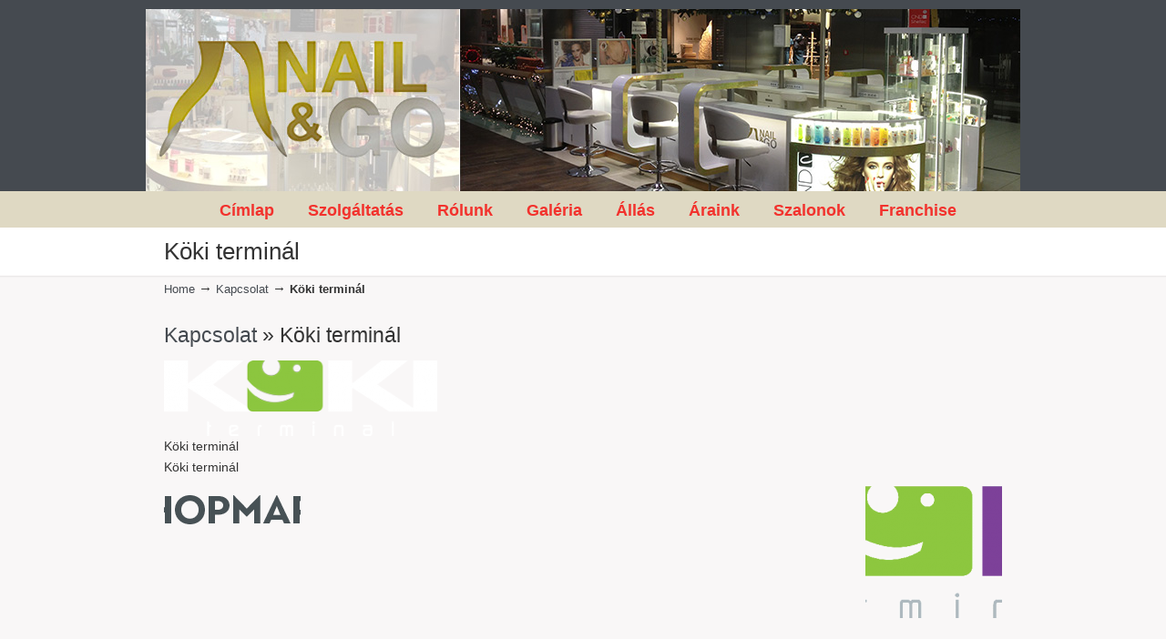

--- FILE ---
content_type: text/html; charset=UTF-8
request_url: http://www.nailandgo.hu/kapcsolat/logo/
body_size: 41953
content:

<!DOCTYPE html PUBLIC "-//W3C//DTD XHTML 1.0 Transitional//EN" "http://www.w3.org/TR/xhtml1/DTD/xhtml1-transitional.dtd">
<html xmlns="http://www.w3.org/1999/xhtml" lang="hu">

<head profile="http://gmpg.org/xfn/11">
<meta http-equiv="Content-Type" content="text/html; charset=UTF-8" />
<meta name="show-menu-auto-arrows" content="1" />
<meta name="show-menu-drop-shadows" content="1" />



<link rel="pingback" href="http://www.nailandgo.hu/xmlrpc.php" />


<!--[if IE 6]>
    <script  type="text/javascript" src="http://www.nailandgo.hu/wp-content/themes/u-design/scripts/DD_belatedPNG_0.0.8a-min.js"></script>
    <script  type="text/javascript">
    // <![CDATA[
	DD_belatedPNG.fix('.pngfix, img, #home-page-content li, #page-content li, #bottom li, #footer li, #recentcomments li span');
    // ]]>
    </script>
<![endif]-->

<meta name='robots' content='index, follow, max-image-preview:large, max-snippet:-1, max-video-preview:-1' />
	<style>img:is([sizes="auto" i], [sizes^="auto," i]) { contain-intrinsic-size: 3000px 1500px }</style>
	
	<!-- This site is optimized with the Yoast SEO plugin v23.8 - https://yoast.com/wordpress/plugins/seo/ -->
	<title>Köki terminál - Köröm | Műköröm | Körömápolás | Műköröm kellékek</title>
	<link rel="canonical" href="http://www.nailandgo.hu/kapcsolat/logo/" />
	<meta property="og:locale" content="hu_HU" />
	<meta property="og:type" content="article" />
	<meta property="og:title" content="Köki terminál - Köröm | Műköröm | Körömápolás | Műköröm kellékek" />
	<meta property="og:description" content="Köki terminál" />
	<meta property="og:url" content="http://www.nailandgo.hu/kapcsolat/logo/" />
	<meta property="og:site_name" content="Köröm | Műköröm | Körömápolás | Műköröm kellékek" />
	<meta property="article:modified_time" content="2018-06-13T19:11:19+00:00" />
	<meta property="og:image" content="http://www.nailandgo.hu/kapcsolat/logo" />
	<meta property="og:image:width" content="320" />
	<meta property="og:image:height" content="89" />
	<meta property="og:image:type" content="image/png" />
	<script type="application/ld+json" class="yoast-schema-graph">{"@context":"https://schema.org","@graph":[{"@type":"WebPage","@id":"http://www.nailandgo.hu/kapcsolat/logo/","url":"http://www.nailandgo.hu/kapcsolat/logo/","name":"Köki terminál - Köröm | Műköröm | Körömápolás | Műköröm kellékek","isPartOf":{"@id":"https://www.nailandgo.hu/#website"},"primaryImageOfPage":{"@id":"http://www.nailandgo.hu/kapcsolat/logo/#primaryimage"},"image":{"@id":"http://www.nailandgo.hu/kapcsolat/logo/#primaryimage"},"thumbnailUrl":"http://www.nailandgo.hu/wp-content/uploads/2018/06/logo.png","datePublished":"2018-06-13T19:10:55+00:00","dateModified":"2018-06-13T19:11:19+00:00","breadcrumb":{"@id":"http://www.nailandgo.hu/kapcsolat/logo/#breadcrumb"},"inLanguage":"hu","potentialAction":[{"@type":"ReadAction","target":["http://www.nailandgo.hu/kapcsolat/logo/"]}]},{"@type":"ImageObject","inLanguage":"hu","@id":"http://www.nailandgo.hu/kapcsolat/logo/#primaryimage","url":"http://www.nailandgo.hu/wp-content/uploads/2018/06/logo.png","contentUrl":"http://www.nailandgo.hu/wp-content/uploads/2018/06/logo.png","width":320,"height":89,"caption":"Köki terminál"},{"@type":"BreadcrumbList","@id":"http://www.nailandgo.hu/kapcsolat/logo/#breadcrumb","itemListElement":[{"@type":"ListItem","position":1,"name":"Kezdőlap","item":"https://www.nailandgo.hu/"},{"@type":"ListItem","position":2,"name":"Kapcsolat","item":"https://www.nailandgo.hu/kapcsolat/"},{"@type":"ListItem","position":3,"name":"Köki terminál"}]},{"@type":"WebSite","@id":"https://www.nailandgo.hu/#website","url":"https://www.nailandgo.hu/","name":"Köröm | Műköröm | Körömápolás | Műköröm kellékek","description":"","potentialAction":[{"@type":"SearchAction","target":{"@type":"EntryPoint","urlTemplate":"https://www.nailandgo.hu/?s={search_term_string}"},"query-input":{"@type":"PropertyValueSpecification","valueRequired":true,"valueName":"search_term_string"}}],"inLanguage":"hu"}]}</script>
	<!-- / Yoast SEO plugin. -->


<link rel='dns-prefetch' href='//www.google.com' />
<link rel='dns-prefetch' href='//ajax.googleapis.com' />
<link rel="alternate" type="application/rss+xml" title="Köröm | Műköröm | Körömápolás | Műköröm kellékek &raquo; hírcsatorna" href="http://www.nailandgo.hu/feed/" />
<link rel="alternate" type="application/rss+xml" title="Köröm | Műköröm | Körömápolás | Műköröm kellékek &raquo; hozzászólás hírcsatorna" href="http://www.nailandgo.hu/comments/feed/" />
<script type="text/javascript">
/* <![CDATA[ */
window._wpemojiSettings = {"baseUrl":"https:\/\/s.w.org\/images\/core\/emoji\/15.0.3\/72x72\/","ext":".png","svgUrl":"https:\/\/s.w.org\/images\/core\/emoji\/15.0.3\/svg\/","svgExt":".svg","source":{"concatemoji":"http:\/\/www.nailandgo.hu\/wp-includes\/js\/wp-emoji-release.min.js?ver=6.7.2"}};
/*! This file is auto-generated */
!function(i,n){var o,s,e;function c(e){try{var t={supportTests:e,timestamp:(new Date).valueOf()};sessionStorage.setItem(o,JSON.stringify(t))}catch(e){}}function p(e,t,n){e.clearRect(0,0,e.canvas.width,e.canvas.height),e.fillText(t,0,0);var t=new Uint32Array(e.getImageData(0,0,e.canvas.width,e.canvas.height).data),r=(e.clearRect(0,0,e.canvas.width,e.canvas.height),e.fillText(n,0,0),new Uint32Array(e.getImageData(0,0,e.canvas.width,e.canvas.height).data));return t.every(function(e,t){return e===r[t]})}function u(e,t,n){switch(t){case"flag":return n(e,"\ud83c\udff3\ufe0f\u200d\u26a7\ufe0f","\ud83c\udff3\ufe0f\u200b\u26a7\ufe0f")?!1:!n(e,"\ud83c\uddfa\ud83c\uddf3","\ud83c\uddfa\u200b\ud83c\uddf3")&&!n(e,"\ud83c\udff4\udb40\udc67\udb40\udc62\udb40\udc65\udb40\udc6e\udb40\udc67\udb40\udc7f","\ud83c\udff4\u200b\udb40\udc67\u200b\udb40\udc62\u200b\udb40\udc65\u200b\udb40\udc6e\u200b\udb40\udc67\u200b\udb40\udc7f");case"emoji":return!n(e,"\ud83d\udc26\u200d\u2b1b","\ud83d\udc26\u200b\u2b1b")}return!1}function f(e,t,n){var r="undefined"!=typeof WorkerGlobalScope&&self instanceof WorkerGlobalScope?new OffscreenCanvas(300,150):i.createElement("canvas"),a=r.getContext("2d",{willReadFrequently:!0}),o=(a.textBaseline="top",a.font="600 32px Arial",{});return e.forEach(function(e){o[e]=t(a,e,n)}),o}function t(e){var t=i.createElement("script");t.src=e,t.defer=!0,i.head.appendChild(t)}"undefined"!=typeof Promise&&(o="wpEmojiSettingsSupports",s=["flag","emoji"],n.supports={everything:!0,everythingExceptFlag:!0},e=new Promise(function(e){i.addEventListener("DOMContentLoaded",e,{once:!0})}),new Promise(function(t){var n=function(){try{var e=JSON.parse(sessionStorage.getItem(o));if("object"==typeof e&&"number"==typeof e.timestamp&&(new Date).valueOf()<e.timestamp+604800&&"object"==typeof e.supportTests)return e.supportTests}catch(e){}return null}();if(!n){if("undefined"!=typeof Worker&&"undefined"!=typeof OffscreenCanvas&&"undefined"!=typeof URL&&URL.createObjectURL&&"undefined"!=typeof Blob)try{var e="postMessage("+f.toString()+"("+[JSON.stringify(s),u.toString(),p.toString()].join(",")+"));",r=new Blob([e],{type:"text/javascript"}),a=new Worker(URL.createObjectURL(r),{name:"wpTestEmojiSupports"});return void(a.onmessage=function(e){c(n=e.data),a.terminate(),t(n)})}catch(e){}c(n=f(s,u,p))}t(n)}).then(function(e){for(var t in e)n.supports[t]=e[t],n.supports.everything=n.supports.everything&&n.supports[t],"flag"!==t&&(n.supports.everythingExceptFlag=n.supports.everythingExceptFlag&&n.supports[t]);n.supports.everythingExceptFlag=n.supports.everythingExceptFlag&&!n.supports.flag,n.DOMReady=!1,n.readyCallback=function(){n.DOMReady=!0}}).then(function(){return e}).then(function(){var e;n.supports.everything||(n.readyCallback(),(e=n.source||{}).concatemoji?t(e.concatemoji):e.wpemoji&&e.twemoji&&(t(e.twemoji),t(e.wpemoji)))}))}((window,document),window._wpemojiSettings);
/* ]]> */
</script>
<style id='wp-emoji-styles-inline-css' type='text/css'>

	img.wp-smiley, img.emoji {
		display: inline !important;
		border: none !important;
		box-shadow: none !important;
		height: 1em !important;
		width: 1em !important;
		margin: 0 0.07em !important;
		vertical-align: -0.1em !important;
		background: none !important;
		padding: 0 !important;
	}
</style>
<link rel='stylesheet' id='wp-block-library-css' href='http://www.nailandgo.hu/wp-includes/css/dist/block-library/style.min.css?ver=6.7.2' type='text/css' media='all' />
<style id='classic-theme-styles-inline-css' type='text/css'>
/*! This file is auto-generated */
.wp-block-button__link{color:#fff;background-color:#32373c;border-radius:9999px;box-shadow:none;text-decoration:none;padding:calc(.667em + 2px) calc(1.333em + 2px);font-size:1.125em}.wp-block-file__button{background:#32373c;color:#fff;text-decoration:none}
</style>
<style id='global-styles-inline-css' type='text/css'>
:root{--wp--preset--aspect-ratio--square: 1;--wp--preset--aspect-ratio--4-3: 4/3;--wp--preset--aspect-ratio--3-4: 3/4;--wp--preset--aspect-ratio--3-2: 3/2;--wp--preset--aspect-ratio--2-3: 2/3;--wp--preset--aspect-ratio--16-9: 16/9;--wp--preset--aspect-ratio--9-16: 9/16;--wp--preset--color--black: #000000;--wp--preset--color--cyan-bluish-gray: #abb8c3;--wp--preset--color--white: #ffffff;--wp--preset--color--pale-pink: #f78da7;--wp--preset--color--vivid-red: #cf2e2e;--wp--preset--color--luminous-vivid-orange: #ff6900;--wp--preset--color--luminous-vivid-amber: #fcb900;--wp--preset--color--light-green-cyan: #7bdcb5;--wp--preset--color--vivid-green-cyan: #00d084;--wp--preset--color--pale-cyan-blue: #8ed1fc;--wp--preset--color--vivid-cyan-blue: #0693e3;--wp--preset--color--vivid-purple: #9b51e0;--wp--preset--gradient--vivid-cyan-blue-to-vivid-purple: linear-gradient(135deg,rgba(6,147,227,1) 0%,rgb(155,81,224) 100%);--wp--preset--gradient--light-green-cyan-to-vivid-green-cyan: linear-gradient(135deg,rgb(122,220,180) 0%,rgb(0,208,130) 100%);--wp--preset--gradient--luminous-vivid-amber-to-luminous-vivid-orange: linear-gradient(135deg,rgba(252,185,0,1) 0%,rgba(255,105,0,1) 100%);--wp--preset--gradient--luminous-vivid-orange-to-vivid-red: linear-gradient(135deg,rgba(255,105,0,1) 0%,rgb(207,46,46) 100%);--wp--preset--gradient--very-light-gray-to-cyan-bluish-gray: linear-gradient(135deg,rgb(238,238,238) 0%,rgb(169,184,195) 100%);--wp--preset--gradient--cool-to-warm-spectrum: linear-gradient(135deg,rgb(74,234,220) 0%,rgb(151,120,209) 20%,rgb(207,42,186) 40%,rgb(238,44,130) 60%,rgb(251,105,98) 80%,rgb(254,248,76) 100%);--wp--preset--gradient--blush-light-purple: linear-gradient(135deg,rgb(255,206,236) 0%,rgb(152,150,240) 100%);--wp--preset--gradient--blush-bordeaux: linear-gradient(135deg,rgb(254,205,165) 0%,rgb(254,45,45) 50%,rgb(107,0,62) 100%);--wp--preset--gradient--luminous-dusk: linear-gradient(135deg,rgb(255,203,112) 0%,rgb(199,81,192) 50%,rgb(65,88,208) 100%);--wp--preset--gradient--pale-ocean: linear-gradient(135deg,rgb(255,245,203) 0%,rgb(182,227,212) 50%,rgb(51,167,181) 100%);--wp--preset--gradient--electric-grass: linear-gradient(135deg,rgb(202,248,128) 0%,rgb(113,206,126) 100%);--wp--preset--gradient--midnight: linear-gradient(135deg,rgb(2,3,129) 0%,rgb(40,116,252) 100%);--wp--preset--font-size--small: 13px;--wp--preset--font-size--medium: 20px;--wp--preset--font-size--large: 36px;--wp--preset--font-size--x-large: 42px;--wp--preset--spacing--20: 0.44rem;--wp--preset--spacing--30: 0.67rem;--wp--preset--spacing--40: 1rem;--wp--preset--spacing--50: 1.5rem;--wp--preset--spacing--60: 2.25rem;--wp--preset--spacing--70: 3.38rem;--wp--preset--spacing--80: 5.06rem;--wp--preset--shadow--natural: 6px 6px 9px rgba(0, 0, 0, 0.2);--wp--preset--shadow--deep: 12px 12px 50px rgba(0, 0, 0, 0.4);--wp--preset--shadow--sharp: 6px 6px 0px rgba(0, 0, 0, 0.2);--wp--preset--shadow--outlined: 6px 6px 0px -3px rgba(255, 255, 255, 1), 6px 6px rgba(0, 0, 0, 1);--wp--preset--shadow--crisp: 6px 6px 0px rgba(0, 0, 0, 1);}:where(.is-layout-flex){gap: 0.5em;}:where(.is-layout-grid){gap: 0.5em;}body .is-layout-flex{display: flex;}.is-layout-flex{flex-wrap: wrap;align-items: center;}.is-layout-flex > :is(*, div){margin: 0;}body .is-layout-grid{display: grid;}.is-layout-grid > :is(*, div){margin: 0;}:where(.wp-block-columns.is-layout-flex){gap: 2em;}:where(.wp-block-columns.is-layout-grid){gap: 2em;}:where(.wp-block-post-template.is-layout-flex){gap: 1.25em;}:where(.wp-block-post-template.is-layout-grid){gap: 1.25em;}.has-black-color{color: var(--wp--preset--color--black) !important;}.has-cyan-bluish-gray-color{color: var(--wp--preset--color--cyan-bluish-gray) !important;}.has-white-color{color: var(--wp--preset--color--white) !important;}.has-pale-pink-color{color: var(--wp--preset--color--pale-pink) !important;}.has-vivid-red-color{color: var(--wp--preset--color--vivid-red) !important;}.has-luminous-vivid-orange-color{color: var(--wp--preset--color--luminous-vivid-orange) !important;}.has-luminous-vivid-amber-color{color: var(--wp--preset--color--luminous-vivid-amber) !important;}.has-light-green-cyan-color{color: var(--wp--preset--color--light-green-cyan) !important;}.has-vivid-green-cyan-color{color: var(--wp--preset--color--vivid-green-cyan) !important;}.has-pale-cyan-blue-color{color: var(--wp--preset--color--pale-cyan-blue) !important;}.has-vivid-cyan-blue-color{color: var(--wp--preset--color--vivid-cyan-blue) !important;}.has-vivid-purple-color{color: var(--wp--preset--color--vivid-purple) !important;}.has-black-background-color{background-color: var(--wp--preset--color--black) !important;}.has-cyan-bluish-gray-background-color{background-color: var(--wp--preset--color--cyan-bluish-gray) !important;}.has-white-background-color{background-color: var(--wp--preset--color--white) !important;}.has-pale-pink-background-color{background-color: var(--wp--preset--color--pale-pink) !important;}.has-vivid-red-background-color{background-color: var(--wp--preset--color--vivid-red) !important;}.has-luminous-vivid-orange-background-color{background-color: var(--wp--preset--color--luminous-vivid-orange) !important;}.has-luminous-vivid-amber-background-color{background-color: var(--wp--preset--color--luminous-vivid-amber) !important;}.has-light-green-cyan-background-color{background-color: var(--wp--preset--color--light-green-cyan) !important;}.has-vivid-green-cyan-background-color{background-color: var(--wp--preset--color--vivid-green-cyan) !important;}.has-pale-cyan-blue-background-color{background-color: var(--wp--preset--color--pale-cyan-blue) !important;}.has-vivid-cyan-blue-background-color{background-color: var(--wp--preset--color--vivid-cyan-blue) !important;}.has-vivid-purple-background-color{background-color: var(--wp--preset--color--vivid-purple) !important;}.has-black-border-color{border-color: var(--wp--preset--color--black) !important;}.has-cyan-bluish-gray-border-color{border-color: var(--wp--preset--color--cyan-bluish-gray) !important;}.has-white-border-color{border-color: var(--wp--preset--color--white) !important;}.has-pale-pink-border-color{border-color: var(--wp--preset--color--pale-pink) !important;}.has-vivid-red-border-color{border-color: var(--wp--preset--color--vivid-red) !important;}.has-luminous-vivid-orange-border-color{border-color: var(--wp--preset--color--luminous-vivid-orange) !important;}.has-luminous-vivid-amber-border-color{border-color: var(--wp--preset--color--luminous-vivid-amber) !important;}.has-light-green-cyan-border-color{border-color: var(--wp--preset--color--light-green-cyan) !important;}.has-vivid-green-cyan-border-color{border-color: var(--wp--preset--color--vivid-green-cyan) !important;}.has-pale-cyan-blue-border-color{border-color: var(--wp--preset--color--pale-cyan-blue) !important;}.has-vivid-cyan-blue-border-color{border-color: var(--wp--preset--color--vivid-cyan-blue) !important;}.has-vivid-purple-border-color{border-color: var(--wp--preset--color--vivid-purple) !important;}.has-vivid-cyan-blue-to-vivid-purple-gradient-background{background: var(--wp--preset--gradient--vivid-cyan-blue-to-vivid-purple) !important;}.has-light-green-cyan-to-vivid-green-cyan-gradient-background{background: var(--wp--preset--gradient--light-green-cyan-to-vivid-green-cyan) !important;}.has-luminous-vivid-amber-to-luminous-vivid-orange-gradient-background{background: var(--wp--preset--gradient--luminous-vivid-amber-to-luminous-vivid-orange) !important;}.has-luminous-vivid-orange-to-vivid-red-gradient-background{background: var(--wp--preset--gradient--luminous-vivid-orange-to-vivid-red) !important;}.has-very-light-gray-to-cyan-bluish-gray-gradient-background{background: var(--wp--preset--gradient--very-light-gray-to-cyan-bluish-gray) !important;}.has-cool-to-warm-spectrum-gradient-background{background: var(--wp--preset--gradient--cool-to-warm-spectrum) !important;}.has-blush-light-purple-gradient-background{background: var(--wp--preset--gradient--blush-light-purple) !important;}.has-blush-bordeaux-gradient-background{background: var(--wp--preset--gradient--blush-bordeaux) !important;}.has-luminous-dusk-gradient-background{background: var(--wp--preset--gradient--luminous-dusk) !important;}.has-pale-ocean-gradient-background{background: var(--wp--preset--gradient--pale-ocean) !important;}.has-electric-grass-gradient-background{background: var(--wp--preset--gradient--electric-grass) !important;}.has-midnight-gradient-background{background: var(--wp--preset--gradient--midnight) !important;}.has-small-font-size{font-size: var(--wp--preset--font-size--small) !important;}.has-medium-font-size{font-size: var(--wp--preset--font-size--medium) !important;}.has-large-font-size{font-size: var(--wp--preset--font-size--large) !important;}.has-x-large-font-size{font-size: var(--wp--preset--font-size--x-large) !important;}
:where(.wp-block-post-template.is-layout-flex){gap: 1.25em;}:where(.wp-block-post-template.is-layout-grid){gap: 1.25em;}
:where(.wp-block-columns.is-layout-flex){gap: 2em;}:where(.wp-block-columns.is-layout-grid){gap: 2em;}
:root :where(.wp-block-pullquote){font-size: 1.5em;line-height: 1.6;}
</style>
<link rel='stylesheet' id='ccf-jquery-ui-css' href='//ajax.googleapis.com/ajax/libs/jqueryui/1.8.2/themes/smoothness/jquery-ui.css?ver=6.7.2' type='text/css' media='all' />
<link rel='stylesheet' id='ccf-form-css' href='http://www.nailandgo.hu/wp-content/plugins/custom-contact-forms/assets/build/css/form.min.css?ver=7.8.5' type='text/css' media='all' />
<link rel='stylesheet' id='ngg_trigger_buttons-css' href='http://www.nailandgo.hu/wp-content/plugins/nextgen-gallery/static/GalleryDisplay/trigger_buttons.css?ver=3.59.6' type='text/css' media='all' />
<link rel='stylesheet' id='shutter-0-css' href='http://www.nailandgo.hu/wp-content/plugins/nextgen-gallery/static/Lightbox/shutter/shutter.css?ver=3.59.6' type='text/css' media='all' />
<link rel='stylesheet' id='fontawesome_v4_shim_style-css' href='http://www.nailandgo.hu/wp-content/plugins/nextgen-gallery/static/FontAwesome/css/v4-shims.min.css?ver=6.7.2' type='text/css' media='all' />
<link rel='stylesheet' id='fontawesome-css' href='http://www.nailandgo.hu/wp-content/plugins/nextgen-gallery/static/FontAwesome/css/all.min.css?ver=6.7.2' type='text/css' media='all' />
<link rel='stylesheet' id='nextgen_pagination_style-css' href='http://www.nailandgo.hu/wp-content/plugins/nextgen-gallery/static/GalleryDisplay/pagination_style.css?ver=3.59.6' type='text/css' media='all' />
<link rel='stylesheet' id='nextgen_basic_thumbnails_style-css' href='http://www.nailandgo.hu/wp-content/plugins/nextgen-gallery/static/Thumbnails/nextgen_basic_thumbnails.css?ver=3.59.6' type='text/css' media='all' />
<link rel='stylesheet' id='nextgen_widgets_style-css' href='http://www.nailandgo.hu/wp-content/plugins/nextgen-gallery/static/Widget/display.css?ver=3.59.6' type='text/css' media='all' />
<link rel='stylesheet' id='reset-css' href='http://www.nailandgo.hu/wp-content/themes/u-design/styles/common-css/reset.css?ver=1.0' type='text/css' media='screen' />
<link rel='stylesheet' id='text-css' href='http://www.nailandgo.hu/wp-content/themes/u-design/styles/style1/css/text.css?ver=1.0' type='text/css' media='screen' />
<link rel='stylesheet' id='grid-960-css' href='http://www.nailandgo.hu/wp-content/themes/u-design/styles/common-css/960.css?ver=1.0' type='text/css' media='screen' />
<link rel='stylesheet' id='superfish_menu-css' href='http://www.nailandgo.hu/wp-content/themes/u-design/scripts/superfish-1.4.8/css/superfish.css?ver=1.0' type='text/css' media='screen' />
<link rel='stylesheet' id='pretty_photo-css' href='http://www.nailandgo.hu/wp-content/themes/u-design/scripts/prettyPhoto/css/prettyPhoto.css?ver=3.1.3' type='text/css' media='screen' />
<link rel='stylesheet' id='style-css' href='http://www.nailandgo.hu/wp-content/themes/u-design/styles/style1/css/style.css?ver=1.0' type='text/css' media='screen' />
<link rel='stylesheet' id='custom-style-css' href='http://www.nailandgo.hu/wp-content/themes/u-design/styles/custom/custom_style.php?ver=6.7.2' type='text/css' media='screen' />
<script type="text/javascript" src="http://www.nailandgo.hu/wp-includes/js/jquery/jquery.min.js?ver=3.7.1" id="jquery-core-js"></script>
<script type="text/javascript" src="http://www.nailandgo.hu/wp-includes/js/jquery/jquery-migrate.min.js?ver=3.4.1" id="jquery-migrate-js"></script>
<script type="text/javascript" src="http://www.nailandgo.hu/wp-includes/js/jquery/ui/core.min.js?ver=1.13.3" id="jquery-ui-core-js"></script>
<script type="text/javascript" src="http://www.nailandgo.hu/wp-includes/js/jquery/ui/datepicker.min.js?ver=1.13.3" id="jquery-ui-datepicker-js"></script>
<script type="text/javascript" id="jquery-ui-datepicker-js-after">
/* <![CDATA[ */
jQuery(function(jQuery){jQuery.datepicker.setDefaults({"closeText":"Bez\u00e1r\u00e1s","currentText":"Ma","monthNames":["janu\u00e1r","febru\u00e1r","m\u00e1rcius","\u00e1prilis","m\u00e1jus","j\u00fanius","j\u00falius","augusztus","szeptember","okt\u00f3ber","november","december"],"monthNamesShort":["jan","febr","m\u00e1rc","\u00e1pr","m\u00e1j","j\u00fan","j\u00fal","aug","szept","okt","nov","dec"],"nextText":"K\u00f6vetkez\u0151","prevText":"El\u0151z\u0151","dayNames":["vas\u00e1rnap","h\u00e9tf\u0151","kedd","szerda","cs\u00fct\u00f6rt\u00f6k","p\u00e9ntek","szombat"],"dayNamesShort":["vas","h\u00e9t","ked","sze","cs\u00fc","p\u00e9n","szo"],"dayNamesMin":["v","h","K","s","c","p","s"],"dateFormat":"MM d, yy","firstDay":1,"isRTL":false});});
/* ]]> */
</script>
<script type="text/javascript" src="http://www.nailandgo.hu/wp-includes/js/underscore.min.js?ver=1.13.7" id="underscore-js"></script>
<script type="text/javascript" id="ccf-form-js-extra">
/* <![CDATA[ */
var ccfSettings = {"ajaxurl":"http:\/\/www.nailandgo.hu\/wp-admin\/admin-ajax.php","required":"This field is required.","date_required":"Date is required.","hour_required":"Hour is required.","minute_required":"Minute is required.","am-pm_required":"AM\/PM is required.","match":"Emails do not match.","email":"This is not a valid email address.","recaptcha":"Your reCAPTCHA response was incorrect.","recaptcha_theme":"light","phone":"This is not a valid phone number.","digits":"This phone number is not 10 digits","hour":"This is not a valid hour.","date":"This date is not valid.","minute":"This is not a valid minute.","fileExtension":"This is not an allowed file extension","fileSize":"This file is bigger than","unknown":"An unknown error occured.","website":"This is not a valid URL. URL's must start with http(s):\/\/"};
/* ]]> */
</script>
<script type="text/javascript" src="http://www.nailandgo.hu/wp-content/plugins/custom-contact-forms/assets/build/js/form.min.js?ver=7.8.5" id="ccf-form-js"></script>
<script type="text/javascript" id="photocrati_ajax-js-extra">
/* <![CDATA[ */
var photocrati_ajax = {"url":"http:\/\/www.nailandgo.hu\/index.php?photocrati_ajax=1","rest_url":"http:\/\/www.nailandgo.hu\/wp-json\/","wp_home_url":"http:\/\/www.nailandgo.hu","wp_site_url":"http:\/\/www.nailandgo.hu","wp_root_url":"http:\/\/www.nailandgo.hu","wp_plugins_url":"http:\/\/www.nailandgo.hu\/wp-content\/plugins","wp_content_url":"http:\/\/www.nailandgo.hu\/wp-content","wp_includes_url":"http:\/\/www.nailandgo.hu\/wp-includes\/","ngg_param_slug":"nggallery","rest_nonce":"fe1f91ff20"};
/* ]]> */
</script>
<script type="text/javascript" src="http://www.nailandgo.hu/wp-content/plugins/nextgen-gallery/static/Legacy/ajax.min.js?ver=3.59.6" id="photocrati_ajax-js"></script>
<script type="text/javascript" src="http://www.nailandgo.hu/wp-content/plugins/nextgen-gallery/static/FontAwesome/js/v4-shims.min.js?ver=5.3.1" id="fontawesome_v4_shim-js"></script>
<script type="text/javascript" defer crossorigin="anonymous" data-auto-replace-svg="false" data-keep-original-source="false" data-search-pseudo-elements src="http://www.nailandgo.hu/wp-content/plugins/nextgen-gallery/static/FontAwesome/js/all.min.js?ver=5.3.1" id="fontawesome-js"></script>
<script type="text/javascript" src="http://www.nailandgo.hu/wp-content/plugins/nextgen-gallery/static/Thumbnails/nextgen_basic_thumbnails.js?ver=3.59.6" id="nextgen_basic_thumbnails_script-js"></script>
<script type="text/javascript" src="http://www.nailandgo.hu/wp-content/themes/u-design/scripts/prettyPhoto/js/jquery.prettyPhoto.js?ver=3.1.3" id="pretty_photo_lib-js"></script>
<script type="text/javascript" src="http://www.nailandgo.hu/wp-content/themes/u-design/scripts/superfish-1.4.8/js/superfish.combined.js?ver=1.0.0" id="superfish-menu-js"></script>
<script type="text/javascript" src="http://www.nailandgo.hu/wp-content/themes/u-design/scripts/script.js?ver=1.0" id="scripts-js"></script>
<link rel="https://api.w.org/" href="http://www.nailandgo.hu/wp-json/" /><link rel="alternate" title="JSON" type="application/json" href="http://www.nailandgo.hu/wp-json/wp/v2/media/7827" /><link rel="EditURI" type="application/rsd+xml" title="RSD" href="http://www.nailandgo.hu/xmlrpc.php?rsd" />
<link rel='shortlink' href='http://www.nailandgo.hu/?p=7827' />
<link rel="alternate" title="oEmbed (JSON)" type="application/json+oembed" href="http://www.nailandgo.hu/wp-json/oembed/1.0/embed?url=http%3A%2F%2Fwww.nailandgo.hu%2Fkapcsolat%2Flogo%2F" />
<link rel="alternate" title="oEmbed (XML)" type="text/xml+oembed" href="http://www.nailandgo.hu/wp-json/oembed/1.0/embed?url=http%3A%2F%2Fwww.nailandgo.hu%2Fkapcsolat%2Flogo%2F&#038;format=xml" />

<!--[if lte IE 9]>
    <link rel="stylesheet" href="http://www.nailandgo.hu/wp-content/themes/u-design/styles/common-css/ie-all.css" media="screen" type="text/css" />
<![endif]-->
<!--[if lte IE 7]>
    <link rel="stylesheet" href="http://www.nailandgo.hu/wp-content/themes/u-design/styles/common-css/ie6-7.css" media="screen" type="text/css" />
<![endif]-->
<!--[if IE 6]>
    <link rel="stylesheet" href="http://www.nailandgo.hu/wp-content/themes/u-design/styles/common-css/ie6.css" media="screen" type="text/css" />
    <style type="text/css">
	body{ behavior: url("http://www.nailandgo.hu/wp-content/themes/u-design/scripts/csshover3.htc"); }
    </style>
<![endif]-->
<script type="text/javascript">

  var _gaq = _gaq || [];
  _gaq.push(['_setAccount', 'UA-38579543-1']);
  _gaq.push(['_trackPageview']);

  (function() {
    var ga = document.createElement('script'); ga.type = 'text/javascript'; ga.async = true;
    ga.src = ('https:' == document.location.protocol ? 'https://ssl' : 'http://www') + '.google-analytics.com/ga.js';
    var s = document.getElementsByTagName('script')[0]; s.parentNode.insertBefore(ga, s);
  })();

</script></head>
<body class="attachment attachment-template-default attachmentid-7827 attachment-png">
    <div id="wrapper-1" class="pngfix">
	<div id="top-wrapper">
            <div id="top-elements" class="container_24">
                    <div id="logo" class="grid_14">
                            <div class="site-name"><a  title="Köröm | Műköröm | Körömápolás | Műköröm kellékek" class="pngfix" href="http://www.nailandgo.hu">Köröm | Műköröm | Körömápolás | Műköröm kellékek</a></div>
                    </div>
                    <div id="slogan" class="grid_17"></div>
                    <!-- end logo slogan -->
                        
	    </div>
	    <!-- end top-elements -->
            <div id="main-menu" class="pngfix">
                <div id="dropdown-holder" class="container_24">
<div id="navigation-menu" class="navigation-menu"><ul id="menu-fomenu" class="sf-menu"><li id="menu-item-37" class="menu-item menu-item-type-custom menu-item-object-custom menu-item-home menu-item-37"><a href="http://www.nailandgo.hu/"><span>Címlap</span></a></li>
<li id="menu-item-44" class="menu-item menu-item-type-post_type menu-item-object-page menu-item-44"><a href="http://www.nailandgo.hu/szolgaltatasaink/"><span>Szolgáltatás</span></a></li>
<li id="menu-item-42" class="menu-item menu-item-type-post_type menu-item-object-page menu-item-42"><a href="http://www.nailandgo.hu/rolunk/"><span>Rólunk</span></a></li>
<li id="menu-item-39" class="menu-item menu-item-type-post_type menu-item-object-page menu-item-39"><a href="http://www.nailandgo.hu/galeria/"><span>Galéria</span></a></li>
<li id="menu-item-41" class="menu-item menu-item-type-post_type menu-item-object-page menu-item-41"><a href="http://www.nailandgo.hu/kapcsolat/allas/"><span>Állás</span></a></li>
<li id="menu-item-38" class="menu-item menu-item-type-post_type menu-item-object-page menu-item-38"><a href="http://www.nailandgo.hu/araink/"><span>Áraink</span></a></li>
<li id="menu-item-40" class="menu-item menu-item-type-post_type menu-item-object-page menu-item-40"><a href="http://www.nailandgo.hu/kapcsolat/"><span>Szalonok</span></a></li>
<li id="menu-item-160" class="menu-item menu-item-type-post_type menu-item-object-page menu-item-160"><a href="http://www.nailandgo.hu/franchise/"><span>Franchise</span></a></li>
</ul></div>                </div>
                <!-- end dropdown-holder -->
            </div>
            <!-- end top-main-menu -->
	</div>
	<!-- end top-wrapper -->

	<div class="clear"></div>


	    <div id="page-content-title">
		<div id="page-content-header" class="container_24">
		    <div id="page-title">
			    <h1>Köki terminál</h1>
		    </div>
		    <!-- end page-title -->
		</div>
		<!-- end page-content-header -->
	    </div>
	    <!-- end page-content-title -->

	    <div class="clear"></div>

	    <div id="page-content">
			<div class="container_24">
<p class="breadcrumbs"><a href="http://www.nailandgo.hu">Home</a><span class="breadarrow"> &rarr; </span><a href="http://www.nailandgo.hu/kapcsolat/">Kapcsolat</a><span class="breadarrow"> &rarr; </span><span class='current_crumb'>Köki terminál </span></p>			</div>




<div id="content-container" class="container_24">
    <div id="main-content" class="grid_24">
	<div class="main-content-padding">


		<div class="post" id="post-7827">
			<h2><a href="http://www.nailandgo.hu/kapcsolat/" rev="attachment">Kapcsolat</a> &raquo; Köki terminál</h2>
			<div class="entry">
				<p class="attachment"><a href="http://www.nailandgo.hu/wp-content/uploads/2018/06/logo.png"><img width="300" height="83" src="http://www.nailandgo.hu/wp-content/uploads/2018/06/logo-300x83.png" class="attachment-medium size-medium" alt="Köki terminál" decoding="async" srcset="http://www.nailandgo.hu/wp-content/uploads/2018/06/logo-300x83.png 300w, http://www.nailandgo.hu/wp-content/uploads/2018/06/logo.png 320w" sizes="(max-width: 300px) 100vw, 300px" /></a></p>
				<div class="caption"><p>Köki terminál</p>
</div>

				<p>Köki terminál</p>

                                    <div class="navigation">
					<div class="alignleft"><a rel='wp-prettyPhoto[gallery]' href='http://www.nailandgo.hu/kapcsolat/shopmark-logo/'><img width="150" height="62" src="http://www.nailandgo.hu/wp-content/uploads/2018/03/shopmark-logo-150x62.png" class="attachment-thumbnail size-thumbnail" alt="Shopmark Műköröm" decoding="async" /></a></div>
					<div class="alignright"><a rel='wp-prettyPhoto[gallery]' href='http://www.nailandgo.hu/kapcsolat/koki_logo/'><img width="150" height="150" src="http://www.nailandgo.hu/wp-content/uploads/2018/06/koki_logo-150x150.png" class="attachment-thumbnail size-thumbnail" alt="Köki terminál" decoding="async" /></a></div>
                                    </div>
				<br class="clear" />
			</div>

		</div>


	</div><!-- end main-content-padding -->
    </div><!-- end main-content -->
</div><!-- end content-container -->

<div class="clear"></div>


</div><!-- end page-content -->

<div class="clear"></div>

	    <div id="bottom-bg">
		<div id="bottom" class="container_24">
		    <div class="bottom-content-padding">
<div id='bottom_1' class='one_fourth'><div class='column-content-wrapper'><div class="bottom-col-content widget_text substitute_widget_class"><h3 class="bottom-col-title">Rólunk</h3>			<div class="textwidget"><p style="text-align: justify;">Szakképzett munkatársaink várnak téged. A legmodernebb technikákkal, piacvezető termékekkel biztosítjuk, hogy körmeid hosszútávon egészségesek és ragyogóan szépek legyenek.</p>
<p style="text-align: justify;">Professzionális kézápolás megfizethető áron nők és férfiak számára egyaránt.</p></div>
		</div></div></div><!-- end bottom_1 --><div id='bottom_2' class='one_fourth'><div class='column-content-wrapper'><div class="bottom-col-content widget_text substitute_widget_class"><h3 class="bottom-col-title">Szolgáltatásaink</h3>			<div class="textwidget"><br>
<ul>
<li>Kézápolás</li>
<li>Manikűr</li>
<li>Japán manikűr</li>
<li>Paraffinos kézápolás</li>
<li>Lakkozás</li>
<li>Francia lakkozás</li>
<li>Gél lakkozás</li>
</ul></div>
		</div></div></div><!-- end bottom_2 --><div id='bottom_3' class='one_fourth'><div class='column-content-wrapper'><div class="bottom-col-content widget_text substitute_widget_class"><h3 class="bottom-col-title">Elérhetőség</h3>			<div class="textwidget">Nail & Go Magyarország Kft.
<div>
    1096 Budapest <br />Vendel utca 11. <br />
    <a href="http://www.nailandgo.hu/kapcsolat/">Bejelentkez&eacute;s ITT!</a><br />
</div>
<br> 
<div>    
    Email: info@nailandgo.hu
</div></div>
		</div></div></div><!-- end bottom_3 --><div id='bottom_4' class='one_fourth last_column'><div class='column-content-wrapper'><div class="bottom-col-content ngg_images substitute_widget_class"><div class="hslice" id="ngg-webslice"><h3 class="entry-title bottom-col-title">Galéria</h3><div class="ngg-widget entry-content">
			<a href="http://www.nailandgo.hu/wp-content/gallery/munkaink/mukorom-09.JPG"
			title=" "
			data-image-id='39'
			class="shutterset_69b846fd87737311a45ee0d2d002e9db"			><img title="mukorom-09"
				alt="mukorom-09"
				src="http://www.nailandgo.hu/wp-content/gallery/munkaink/thumbs/thumbs_mukorom-09.JPG"
				width="85"
				height="58"
			/></a>
			<a href="http://www.nailandgo.hu/wp-content/gallery/koromapolas/koromapolas-17.jpg"
			title=" "
			data-image-id='62'
			class="shutterset_69b846fd87737311a45ee0d2d002e9db"			><img title="koromapolas-17"
				alt="koromapolas-17"
				src="http://www.nailandgo.hu/wp-content/gallery/koromapolas/thumbs/thumbs_koromapolas-17.jpg"
				width="85"
				height="58"
			/></a>
			<a href="http://www.nailandgo.hu/wp-content/gallery/koromapolas/koromapolas-21.jpg"
			title=" "
			data-image-id='67'
			class="shutterset_69b846fd87737311a45ee0d2d002e9db"			><img title="koromapolas-21"
				alt="koromapolas-21"
				src="http://www.nailandgo.hu/wp-content/gallery/koromapolas/thumbs/thumbs_koromapolas-21.jpg"
				width="85"
				height="58"
			/></a>
			<a href="http://www.nailandgo.hu/wp-content/gallery/koromapolas/koromapolas-34.jpg"
			title=" "
			data-image-id='81'
			class="shutterset_69b846fd87737311a45ee0d2d002e9db"			><img title="koromapolas-34"
				alt="koromapolas-34"
				src="http://www.nailandgo.hu/wp-content/gallery/koromapolas/thumbs/thumbs_koromapolas-34.jpg"
				width="85"
				height="58"
			/></a>
			<a href="http://www.nailandgo.hu/wp-content/gallery/koromapolas/koromapolas-6.jpg"
			title=" "
			data-image-id='85'
			class="shutterset_69b846fd87737311a45ee0d2d002e9db"			><img title="koromapolas-6"
				alt="koromapolas-6"
				src="http://www.nailandgo.hu/wp-content/gallery/koromapolas/thumbs/thumbs_koromapolas-6.jpg"
				width="85"
				height="58"
			/></a>
			<a href="http://www.nailandgo.hu/wp-content/gallery/koromapolas/koromapolas-8.jpg"
			title=" "
			data-image-id='87'
			class="shutterset_69b846fd87737311a45ee0d2d002e9db"			><img title="koromapolas-8"
				alt="koromapolas-8"
				src="http://www.nailandgo.hu/wp-content/gallery/koromapolas/thumbs/thumbs_koromapolas-8.jpg"
				width="85"
				height="58"
			/></a>
	</div>

</div></div></div></div><!-- end bottom_4 -->		    </div>
		    <!-- end bottom-content-padding -->
		</div>
		<!-- end bottom -->
	    </div>
	    <!-- end bottom-bg -->

	    <div class="clear"></div>




	<div id="footer-bg">
		<div id="footer" class="container_24 footer-top">
		    <div id="footer_text" class="grid_21">
			<p>
© 2012 <strong>Nail & Go</strong>			</p>
		    </div>
		    <div class="back-to-top">
			<a href="#top">Back to Top</a>
		    </div>
		</div>
	</div>

	<div class="clear"></div>

	<script type="text/javascript" src="http://www.nailandgo.hu/wp-includes/js/comment-reply.min.js?ver=6.7.2" id="comment-reply-js" async="async" data-wp-strategy="async"></script>
<script type="text/javascript" src="//www.google.com/recaptcha/api.js?ver=7.8.5&amp;onload=ccfRecaptchaOnload&amp;render=explicit" id="ccf-google-recaptcha-js"></script>
<script type="text/javascript" src="http://www.nailandgo.hu/wp-includes/js/backbone.min.js?ver=1.6.0" id="backbone-js"></script>
<script type="text/javascript" id="wp-api-ccf-js-extra">
/* <![CDATA[ */
var WP_API_Settings = {"root":"http:\/\/www.nailandgo.hu\/wp-json\/","nonce":"fe1f91ff20"};
/* ]]> */
</script>
<script type="text/javascript" src="http://www.nailandgo.hu/wp-content/plugins/custom-contact-forms/wp-api/wp-api.js?ver=1.2" id="wp-api-ccf-js"></script>
<script type="text/javascript" id="ngg_common-js-extra">
/* <![CDATA[ */

var galleries = {};
galleries.gallery_69b846fd87737311a45ee0d2d002e9db = {"ID":"69b846fd87737311a45ee0d2d002e9db","album_ids":[],"container_ids":[],"display":"","display_settings":{"display_view":"default","images_per_page":6,"number_of_columns":0,"thumbnail_width":"190","thumbnail_height":"110","show_all_in_lightbox":false,"ajax_pagination":0,"use_imagebrowser_effect":false,"template":"\/www\/www.nailandgo.hu\/wp-content\/plugins\/nextgen-gallery\/templates\/Widget\/Display\/Gallery.php","display_no_images_error":1,"disable_pagination":true,"show_slideshow_link":false,"slideshow_link_text":"[Show as slideshow]","override_thumbnail_settings":0,"thumbnail_quality":"100","thumbnail_crop":1,"thumbnail_watermark":0,"ngg_triggers_display":"never","use_lightbox_effect":true,"_errors":[],"maximum_entity_count":6,"image_type":"thumb","show_thumbnail_link":false,"image_width":85,"image_height":58,"widget_setting_title":"Gal\u00e9ria","widget_setting_before_widget":"<div class=\"bottom-col-content ngg_images substitute_widget_class\"><div class=\"hslice\" id=\"ngg-webslice\">","widget_setting_before_title":"<h3 class=\"entry-title bottom-col-title\">","widget_setting_after_widget":"<\/div><\/div>","widget_setting_after_title":"<\/h3>","widget_setting_width":85,"widget_setting_height":58,"widget_setting_show_setting":"thumbnail","widget_setting_widget_id":"ngg-images-2"},"display_type":"photocrati-nextgen_basic_thumbnails","effect_code":null,"entity_ids":["39","62","67","81","85","87"],"excluded_container_ids":[],"exclusions":[],"gallery_ids":[],"id":"69b846fd87737311a45ee0d2d002e9db","ids":null,"image_ids":null,"images_list_count":null,"inner_content":null,"is_album_gallery":null,"maximum_entity_count":500,"order_by":"sortorder","order_direction":"ASC","returns":"included","skip_excluding_globally_excluded_images":null,"slug":"widget-ngg-images-2","sortorder":[],"source":"galleries","src":"","tag_ids":[],"tagcloud":false,"transient_id":null,"__defaults_set":null};
galleries.gallery_69b846fd87737311a45ee0d2d002e9db.wordpress_page_root = "http:\/\/www.nailandgo.hu\/kapcsolat\/logo\/";
var nextgen_lightbox_settings = {"static_path":"http:\/\/www.nailandgo.hu\/wp-content\/plugins\/nextgen-gallery\/static\/Lightbox\/{placeholder}","context":"nextgen_images"};
/* ]]> */
</script>
<script type="text/javascript" src="http://www.nailandgo.hu/wp-content/plugins/nextgen-gallery/static/GalleryDisplay/common.js?ver=3.59.6" id="ngg_common-js"></script>
<script type="text/javascript" id="ngg_common-js-after">
/* <![CDATA[ */
            var nggLastTimeoutVal = 1000;

            var nggRetryFailedImage = function(img) {
                setTimeout(function(){
                    img.src = img.src;
                }, nggLastTimeoutVal);

                nggLastTimeoutVal += 500;
            }
/* ]]> */
</script>
<script type="text/javascript" id="ngg_lightbox_context-js-extra">
/* <![CDATA[ */

var nextgen_shutter_i18n = {"msgLoading":"B E T \u00d6 L T \u00c9 S","msgClose":"Kattint\u00e1s a bez\u00e1r\u00e1shoz"};
/* ]]> */
</script>
<script type="text/javascript" src="http://www.nailandgo.hu/wp-content/plugins/nextgen-gallery/static/Lightbox/lightbox_context.js?ver=3.59.6" id="ngg_lightbox_context-js"></script>
<script type="text/javascript" src="http://www.nailandgo.hu/wp-content/plugins/nextgen-gallery/static/Lightbox/shutter/shutter.js?ver=3.59.6" id="shutter-0-js"></script>
<script type="text/javascript" src="http://www.nailandgo.hu/wp-content/plugins/nextgen-gallery/static/Lightbox/shutter/nextgen_shutter.js?ver=3.59.6" id="shutter-1-js"></script>
<script type="text/javascript" src="http://www.nailandgo.hu/wp-content/themes/u-design/scripts/prettyPhoto/custom_params.js?ver=3.1.3" id="custom_pretty_photo-js"></script>
    </div><!-- end wrapper-1 -->
</body>
</html>

--- FILE ---
content_type: text/css
request_url: http://www.nailandgo.hu/wp-content/themes/u-design/scripts/superfish-1.4.8/css/superfish.css?ver=1.0
body_size: 3965
content:

/*** ESSENTIAL STYLES ***/
.sf-menu, .sf-menu * {
	margin:			0;
	padding:		0;
	list-style:		none;
}
.sf-menu {
	line-height:	1.0;
}
.sf-menu ul {
	position:		absolute;
	top:			-999em;
	width:			10em; /* left offset of submenus need to match (see below) */
}
.sf-menu ul li {
	width:			100%;
}
.sf-menu li:hover {
	visibility:		inherit; /* fixes IE7 'sticky bug' */
}
.sf-menu li {
	float:			left;
	position:		relative;
}
.sf-menu a {
	display:		block;
	position:		relative;
}
.sf-menu li:hover ul,
.sf-menu li.sfHover ul {
	left:			0;
	top:			40px; /* match top ul list item height */
	z-index:		99;
}
ul.sf-menu li:hover li ul,
ul.sf-menu li.sfHover li ul {
	top:			-999em;
}
ul.sf-menu li li:hover ul,
ul.sf-menu li li.sfHover ul {
	left:			10em; /* match ul width */
	top:			0;
}
ul.sf-menu li li:hover li ul,
ul.sf-menu li li.sfHover li ul {
	top:			-999em;
}
ul.sf-menu li li li:hover ul,
ul.sf-menu li li li.sfHover ul {
	left:			10em; /* match ul width */
	top:			0;
}

/*** DEMO SKIN ***/
.sf-menu {
	float:			left;
	margin-bottom:	1em;
}
.sf-menu a {
	padding: 		.75em 1em;
	text-decoration:none;
}
.sf-menu a, .sf-menu a:visited  { /* visited pseudo selector so IE6 applies text colour*/
	color:			#777;
}
.sf-menu a:hover  { 
	color:			#222;
}
.sf-menu li {
	background:		transparent;
}
.sf-menu li li {
	background:	url('../images/sf-menu-bg.png') no-repeat 0 100%;
}
.sf-menu li:hover, .sf-menu li.sfHover,
.sf-menu a:focus, .sf-menu a:hover, .sf-menu a:active {
	outline:		0;
}

/*** arrows **/
.sf-menu a.sf-with-ul {
	padding-right: 	2.25em;
	min-width:		1px; /* trigger IE7 hasLayout so spans position accurately */
}
.sf-sub-indicator,
.top_bg_color .sf-sub-indicator {
	position:		absolute !important;
	display:		block !important;
	right:			10px !important;
	top:			1.05em !important; /* IE6 only */
	width:			10px !important;
	height:			10px !important;
	text-indent:		-999em !important;
	overflow:		hidden !important;
}
/* indicator image for light background */
.sf-sub-indicator {
	background:		url('../images/auto-arrows.png') no-repeat -10px -100px !important; /* 8-bit indexed alpha png. IE6 gets solid image only */
}
/* indicator image for dark background */
.top-bg-color-dark .sf-sub-indicator {
	background:		url('../images/auto-arrows.png') no-repeat -30px -100px !important; /* 8-bit indexed alpha png. IE6 gets solid image only */
}

a > .sf-sub-indicator {  /* give all except IE6 the correct values */
	top:			.8em !important;
	background-position: 0 -100px !important; /* use translucent arrow for modern browsers*/
}
/* hovers for light background */
a:focus > .sf-sub-indicator,
a:hover > .sf-sub-indicator,
a:active > .sf-sub-indicator,
li:hover > a > .sf-sub-indicator,
li.sfHover > a > .sf-sub-indicator {
	background-position: -10px -100px !important; /* arrow hovers for modern browsers*/
}
/* hovers for dark background */
.top-bg-color-dark a:focus > .sf-sub-indicator,
.top-bg-color-dark a:hover > .sf-sub-indicator,
.top-bg-color-dark a:active > .sf-sub-indicator,
.top-bg-color-dark li:hover > a > .sf-sub-indicator,
.top-bg-color-dark li.sfHover > a > .sf-sub-indicator {
	background-position: -40px -100px !important; /* arrow hovers for modern browsers*/
}
/* point right for anchors in subs */
.sf-menu ul .sf-sub-indicator { background-position:  -10px 0 !important; }
.sf-menu ul a > .sf-sub-indicator { background-position:  0 0 !important; }
/* apply hovers to modern browsers */
.sf-menu ul a:focus > .sf-sub-indicator,
.sf-menu ul a:hover > .sf-sub-indicator,
.sf-menu ul a:active > .sf-sub-indicator,
.sf-menu ul li:hover > a > .sf-sub-indicator,
.sf-menu ul li.sfHover > a > .sf-sub-indicator {
	background-position: -10px 0 !important; /* arrow hovers for modern browsers*/
}

/*** shadows for all but IE6 ***/
.sf-shadow ul {
    -moz-box-shadow: 1px 1px 4px #555;
    -webkit-box-shadow: 1px 1px 4px #555;
    box-shadow: 1px 1px 4px #555;
}
.sf-shadow ul.sf-shadow-off {
	background: transparent;
}
